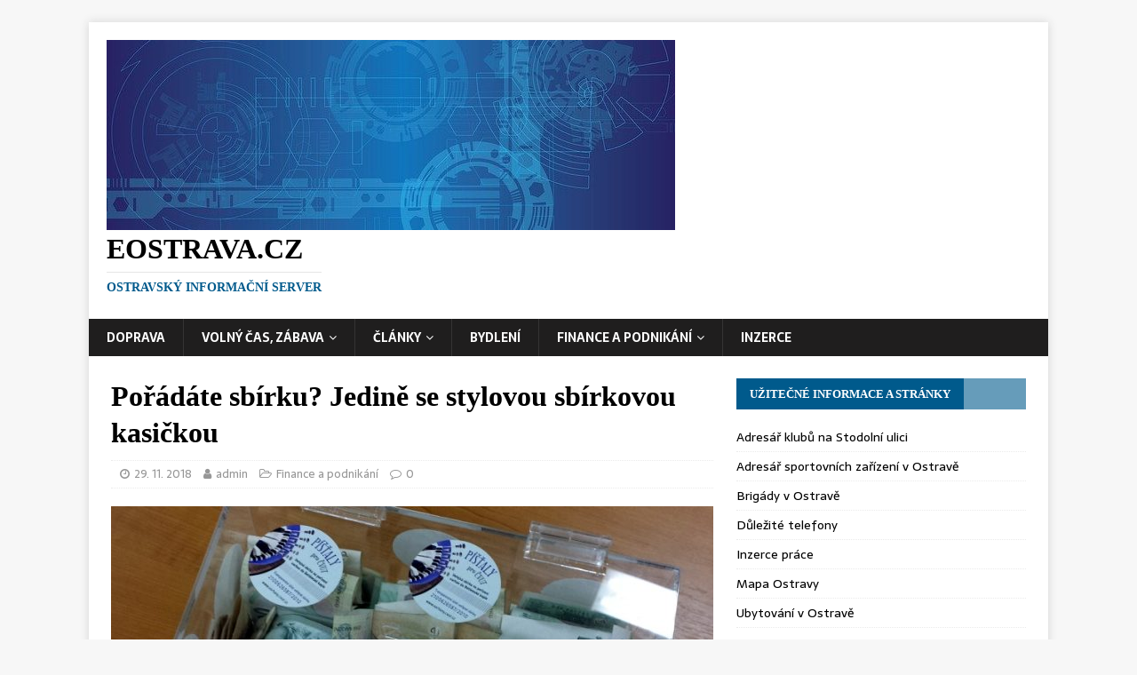

--- FILE ---
content_type: text/html; charset=UTF-8
request_url: https://www.eostrava.cz/poradate-sbirku-jedine-se-stylovou-sbirkovou-kasickou/
body_size: 6639
content:
<!DOCTYPE html>
<html class="no-js" lang="cs-CZ">
<head>
<meta charset="UTF-8">
<meta name="viewport" content="width=device-width, initial-scale=1.0">
<link rel="profile" href="https://gmpg.org/xfn/11" />
<title>Pořádáte sbírku? Jedině se stylovou sbírkovou kasičkou &#8211; eOstrava.cz</title>
<link rel='dns-prefetch' href='//fonts.googleapis.com' />
<link rel='dns-prefetch' href='//s.w.org' />
<link rel="alternate" type="application/rss+xml" title="eOstrava.cz &raquo; RSS zdroj" href="https://www.eostrava.cz/feed/" />
		<script type="text/javascript">
			window._wpemojiSettings = {"baseUrl":"https:\/\/s.w.org\/images\/core\/emoji\/2.2.1\/72x72\/","ext":".png","svgUrl":"https:\/\/s.w.org\/images\/core\/emoji\/2.2.1\/svg\/","svgExt":".svg","source":{"concatemoji":"https:\/\/www.eostrava.cz\/wp-includes\/js\/wp-emoji-release.min.js?ver=4.7.5"}};
			!function(a,b,c){function d(a){var b,c,d,e,f=String.fromCharCode;if(!k||!k.fillText)return!1;switch(k.clearRect(0,0,j.width,j.height),k.textBaseline="top",k.font="600 32px Arial",a){case"flag":return k.fillText(f(55356,56826,55356,56819),0,0),!(j.toDataURL().length<3e3)&&(k.clearRect(0,0,j.width,j.height),k.fillText(f(55356,57331,65039,8205,55356,57096),0,0),b=j.toDataURL(),k.clearRect(0,0,j.width,j.height),k.fillText(f(55356,57331,55356,57096),0,0),c=j.toDataURL(),b!==c);case"emoji4":return k.fillText(f(55357,56425,55356,57341,8205,55357,56507),0,0),d=j.toDataURL(),k.clearRect(0,0,j.width,j.height),k.fillText(f(55357,56425,55356,57341,55357,56507),0,0),e=j.toDataURL(),d!==e}return!1}function e(a){var c=b.createElement("script");c.src=a,c.defer=c.type="text/javascript",b.getElementsByTagName("head")[0].appendChild(c)}var f,g,h,i,j=b.createElement("canvas"),k=j.getContext&&j.getContext("2d");for(i=Array("flag","emoji4"),c.supports={everything:!0,everythingExceptFlag:!0},h=0;h<i.length;h++)c.supports[i[h]]=d(i[h]),c.supports.everything=c.supports.everything&&c.supports[i[h]],"flag"!==i[h]&&(c.supports.everythingExceptFlag=c.supports.everythingExceptFlag&&c.supports[i[h]]);c.supports.everythingExceptFlag=c.supports.everythingExceptFlag&&!c.supports.flag,c.DOMReady=!1,c.readyCallback=function(){c.DOMReady=!0},c.supports.everything||(g=function(){c.readyCallback()},b.addEventListener?(b.addEventListener("DOMContentLoaded",g,!1),a.addEventListener("load",g,!1)):(a.attachEvent("onload",g),b.attachEvent("onreadystatechange",function(){"complete"===b.readyState&&c.readyCallback()})),f=c.source||{},f.concatemoji?e(f.concatemoji):f.wpemoji&&f.twemoji&&(e(f.twemoji),e(f.wpemoji)))}(window,document,window._wpemojiSettings);
		</script>
		<style type="text/css">
img.wp-smiley,
img.emoji {
	display: inline !important;
	border: none !important;
	box-shadow: none !important;
	height: 1em !important;
	width: 1em !important;
	margin: 0 .07em !important;
	vertical-align: -0.1em !important;
	background: none !important;
	padding: 0 !important;
}
</style>
<link rel='stylesheet' id='mh-magazine-lite-css'  href='https://www.eostrava.cz/wp-content/themes/mh-magazine-lite/style.css?ver=2.6.5' type='text/css' media='all' />
<link rel='stylesheet' id='mh-newsmagazine-css'  href='https://www.eostrava.cz/wp-content/themes/mh-newsmagazine/style.css?ver=1.1.21b' type='text/css' media='all' />
<link rel='stylesheet' id='mh-font-awesome-css'  href='https://www.eostrava.cz/wp-content/themes/mh-magazine-lite/includes/font-awesome.min.css' type='text/css' media='all' />
<link rel='stylesheet' id='mh-newsmagazine-fonts-css'  href='https://fonts.googleapis.com/css?family=Sarala:400,700&#038;subset=latin-ext' type='text/css' media='all' />
      <script>
      if (document.location.protocol != "https:") {
          document.location = document.URL.replace(/^http:/i, "https:");
      }
      </script>
      <script type='text/javascript' src='https://www.eostrava.cz/wp-includes/js/jquery/jquery.js?ver=1.12.4'></script>
<script type='text/javascript' src='https://www.eostrava.cz/wp-includes/js/jquery/jquery-migrate.min.js?ver=1.4.1'></script>
<script type='text/javascript' src='https://www.eostrava.cz/wp-content/themes/mh-magazine-lite/js/scripts.js?ver=2.6.5'></script>
<link rel="EditURI" type="application/rsd+xml" title="RSD" href="https://www.eostrava.cz/xmlrpc.php?rsd" />
<link rel="wlwmanifest" type="application/wlwmanifest+xml" href="https://www.eostrava.cz/wp-includes/wlwmanifest.xml" /> 
<link rel='prev' title='Co obnáší nábor zahraničních pracovníků' href='https://www.eostrava.cz/co-obnasi-nabor-zahranicnich-pracovniku/' />
<link rel='next' title='Školní batohy – jak vybrat ten správný?' href='https://www.eostrava.cz/skolni-batohy-jak-vybrat-ten-spravny/' />
<meta name="generator" content="WordPress 4.7.5" />
<link rel="canonical" href="https://www.eostrava.cz/poradate-sbirku-jedine-se-stylovou-sbirkovou-kasickou/" />
<link rel='shortlink' href='https://www.eostrava.cz/?p=3820' />
<link rel="alternate" type="application/json+oembed" href="https://www.eostrava.cz/wp-json/oembed/1.0/embed?url=https%3A%2F%2Fwww.eostrava.cz%2Fporadate-sbirku-jedine-se-stylovou-sbirkovou-kasickou%2F" />
<link rel="alternate" type="text/xml+oembed" href="https://www.eostrava.cz/wp-json/oembed/1.0/embed?url=https%3A%2F%2Fwww.eostrava.cz%2Fporadate-sbirku-jedine-se-stylovou-sbirkovou-kasickou%2F&#038;format=xml" />
<!--[if lt IE 9]>
<script src="https://www.eostrava.cz/wp-content/themes/mh-magazine-lite/js/css3-mediaqueries.js"></script>
<![endif]-->
</head>
<body data-rsssl=1 id="mh-mobile" class="post-template-default single single-post postid-3820 single-format-standard wp-custom-logo mh-right-sb" itemscope="itemscope" itemtype="http://schema.org/WebPage">
<div class="mh-container mh-container-outer">
<div class="mh-header-mobile-nav clearfix"></div>
<header class="mh-header" itemscope="itemscope" itemtype="http://schema.org/WPHeader">
	<div class="mh-container mh-container-inner mh-row clearfix">
		<div class="mh-custom-header clearfix">
<div class="mh-site-identity">
<div class="mh-site-logo" role="banner" itemscope="itemscope" itemtype="http://schema.org/Brand">
<a href="https://www.eostrava.cz/" class="custom-logo-link" rel="home" itemprop="url"><img width="640" height="214" src="https://www.eostrava.cz/wp-content/uploads/2015/07/cropped-geometric-1732847_640.jpg" class="custom-logo" alt="" itemprop="logo" srcset="https://www.eostrava.cz/wp-content/uploads/2015/07/cropped-geometric-1732847_640.jpg 640w, https://www.eostrava.cz/wp-content/uploads/2015/07/cropped-geometric-1732847_640-300x100.jpg 300w" sizes="(max-width: 640px) 100vw, 640px" /></a><div class="mh-header-text">
<a class="mh-header-text-link" href="https://www.eostrava.cz/" title="eOstrava.cz" rel="home">
<h2 class="mh-header-title">eOstrava.cz</h2>
<h3 class="mh-header-tagline">ostravský informační server</h3>
</a>
</div>
</div>
</div>
</div>
		<div id="b-logo">
                      <script async src="//pagead2.googlesyndication.com/pagead/js/adsbygoogle.js"></script>
                      <!-- eostrava.cz - logo -->
                      <ins class="adsbygoogle"
                           style="display:block"
                           data-ad-client="ca-pub-8087559857525333"
                           data-ad-slot="3696872600"
                           data-ad-format="auto"></ins>
                      <script>
                      (adsbygoogle = window.adsbygoogle || []).push({});
                      </script>
                  </div>
	</div>
	<div class="mh-main-nav-wrap">
		<nav class="mh-navigation mh-main-nav mh-container mh-container-inner clearfix" itemscope="itemscope" itemtype="http://schema.org/SiteNavigationElement">
			<div class="menu-hlavni-menu-container"><ul id="menu-hlavni-menu" class="menu"><li id="menu-item-2835" class="menu-item menu-item-type-taxonomy menu-item-object-category menu-item-2835"><a href="https://www.eostrava.cz/rubrika/doprava/">Doprava</a></li>
<li id="menu-item-3309" class="menu-item menu-item-type-taxonomy menu-item-object-category menu-item-has-children menu-item-3309"><a href="https://www.eostrava.cz/rubrika/volny-cas/">Volný čas, zábava</a>
<ul class="sub-menu">
	<li id="menu-item-2833" class="menu-item menu-item-type-taxonomy menu-item-object-category menu-item-2833"><a href="https://www.eostrava.cz/rubrika/sport/">Sport</a></li>
	<li id="menu-item-2834" class="menu-item menu-item-type-taxonomy menu-item-object-category menu-item-2834"><a href="https://www.eostrava.cz/rubrika/volny-cas/">Zábava</a></li>
	<li id="menu-item-2837" class="menu-item menu-item-type-taxonomy menu-item-object-category menu-item-2837"><a href="https://www.eostrava.cz/rubrika/divadla/">Volný čas</a></li>
	<li id="menu-item-2860" class="menu-item menu-item-type-taxonomy menu-item-object-category menu-item-2860"><a href="https://www.eostrava.cz/rubrika/divadla/">Divadla</a></li>
	<li id="menu-item-3312" class="menu-item menu-item-type-taxonomy menu-item-object-category menu-item-3312"><a href="https://www.eostrava.cz/rubrika/deti/">Pro děti</a></li>
	<li id="menu-item-2836" class="menu-item menu-item-type-taxonomy menu-item-object-category menu-item-2836"><a href="https://www.eostrava.cz/rubrika/kina/">Kina</a></li>
	<li id="menu-item-3313" class="menu-item menu-item-type-taxonomy menu-item-object-category menu-item-3313"><a href="https://www.eostrava.cz/rubrika/turistika/">Turistické zajímavosti</a></li>
</ul>
</li>
<li id="menu-item-2859" class="menu-item menu-item-type-taxonomy menu-item-object-category menu-item-has-children menu-item-2859"><a href="https://www.eostrava.cz/rubrika/clanky/">Články</a>
<ul class="sub-menu">
	<li id="menu-item-3308" class="menu-item menu-item-type-taxonomy menu-item-object-category menu-item-has-children menu-item-3308"><a href="https://www.eostrava.cz/rubrika/fakta/">O Ostravě</a>
	<ul class="sub-menu">
		<li id="menu-item-3314" class="menu-item menu-item-type-taxonomy menu-item-object-category menu-item-3314"><a href="https://www.eostrava.cz/rubrika/zoo/">ZOO</a></li>
		<li id="menu-item-3310" class="menu-item menu-item-type-taxonomy menu-item-object-category menu-item-3310"><a href="https://www.eostrava.cz/rubrika/hornici/">Hornická minulost</a></li>
	</ul>
</li>
	<li id="menu-item-3311" class="menu-item menu-item-type-taxonomy menu-item-object-category menu-item-3311"><a href="https://www.eostrava.cz/rubrika/komercni-informace/">Komerční informace</a></li>
</ul>
</li>
<li id="menu-item-3306" class="menu-item menu-item-type-taxonomy menu-item-object-category menu-item-3306"><a href="https://www.eostrava.cz/rubrika/bydleni/">Bydlení</a></li>
<li id="menu-item-3304" class="menu-item menu-item-type-taxonomy menu-item-object-category current-post-ancestor current-menu-parent current-post-parent menu-item-has-children menu-item-3304"><a href="https://www.eostrava.cz/rubrika/finance/">Finance a podnikání</a>
<ul class="sub-menu">
	<li id="menu-item-3307" class="menu-item menu-item-type-taxonomy menu-item-object-category menu-item-3307"><a href="https://www.eostrava.cz/rubrika/instituce/">Instituce, úřady</a></li>
</ul>
</li>
<li id="menu-item-3295" class="menu-item menu-item-type-custom menu-item-object-custom menu-item-3295"><a href="https://samuel-hornek.cz/sit-70-webu/">Inzerce</a></li>
</ul></div>		</nav>
	</div>
</header><div class="mh-wrapper clearfix">
	<div id="main-content" class="mh-content" role="main" itemprop="mainContentOfPage"><article id="post-3820" class="post-3820 post type-post status-publish format-standard has-post-thumbnail hentry category-finance tag-plastove-kasicky-na-zamek">
	<header class="entry-header clearfix"><h1 class="entry-title">Pořádáte sbírku? Jedině se stylovou sbírkovou kasičkou</h1><p class="mh-meta entry-meta">
<span class="entry-meta-date updated"><i class="fa fa-clock-o"></i><a href="https://www.eostrava.cz/2018/11/">29. 11. 2018</a></span>
<span class="entry-meta-author author vcard"><i class="fa fa-user"></i><a class="fn" href="https://www.eostrava.cz/author/admin/">admin</a></span>
<span class="entry-meta-categories"><i class="fa fa-folder-open-o"></i><a href="https://www.eostrava.cz/rubrika/finance/" rel="category tag">Finance a podnikání</a></span>
<span class="entry-meta-comments"><i class="fa fa-comment-o"></i><a class="mh-comment-scroll" href="https://www.eostrava.cz/poradate-sbirku-jedine-se-stylovou-sbirkovou-kasickou/#mh-comments">0</a></span>
</p>
	</header>
		<div class="entry-content clearfix">
<figure class="entry-thumbnail">
<img src="https://www.eostrava.cz/wp-content/uploads/2018/11/kasicka1-678x381.jpg" alt="Plexikasicka.cz" title="Plexikasicka.cz" />
</figure>
<p><i><span style="font-weight: 400;">Uspořádání veřejné sbírky je cestou k získání peněžních prostředků, když v rozpočtu nezbývá na financování důležitého záměru. Vhodným obdobím pro pořádání veřejných sbírek jsou letní měsíce nebo období vánočních svátků. Při sbírce vám pomůže sbírková kasička!</span></i><span id="more-3820"></span></p>
<h2><span style="font-weight: 400;">Veřejná sbírka má pravidla</span></h2>
<p><span style="font-weight: 400;">Pořádání veřejných sbírek má celou řadu pravidel. Přispívatelé oslovení v ulicích si však všimnou jen několika detailů. Jakmile začnou pracovníci oslovovat veřejnost a poprosí o příspěvek, jistě se lidé budou zajímat, jakým způsobem se částky vybírají. </span></p>
<p><span style="font-weight: 400;">Budou se ptát na konkrétní účel sbírky, zda pracovníci mohou prokázat oprávnění k vybírání částek a také si všimnou, kam konkrétní částku vkládají. A tady je třeba mít se na pozoru. </span></p>
<p><span style="font-weight: 400;">Není možné požádat veřejnost o příspěvek, který se uloží například do papírové krabice od jednorázových ubrousků! Je třeba vybírat příspěvky do </span><a href="https://www.plexikasicka.cz/kategorie/pokladnicky-na-zamek/"><span style="font-weight: 400;">plastové kasičky na zámek</span></a><span style="font-weight: 400;">! Jen tímto způsobem získáte u veřejnosti patřičnou důvěru a můžete se těšit na štědré dary.</span></p>
<p><img class="aligncenter wp-image-3821 size-full" src="https://www.eostrava.cz/wp-content/uploads/2018/11/kasicka.jpg" alt="plastové kasičky na zámek" width="600" height="338" srcset="https://www.eostrava.cz/wp-content/uploads/2018/11/kasicka.jpg 600w, https://www.eostrava.cz/wp-content/uploads/2018/11/kasicka-300x169.jpg 300w" sizes="(max-width: 600px) 100vw, 600px" /></p>
<h2><span style="font-weight: 400;">Pozor na nekorektní jednání</span></h2>
<p><span style="font-weight: 400;">Jakmile se pořádá veřejná sbírka, bohužel toho rádi využijí nejrůznější podvodníci ke svému obohacení. Peníze, které mají sloužit na pomoc lidem nebo pro nákup potřebných věcí se nedostanou tam, kam mají. </span></p>
<p><span style="font-weight: 400;">Stačí jeden člověk se zlým úmyslem, který se bude v ulicích vydávat za pracovníka nadace a dojde ke ztrátám i v desítkách tisíc korun. Navíc může být poškozeno dobré jméno organizace, jestliže později někdo z občanů uvidí domnělého pracovníka utrácet velkou částku. </span></p>
<p><span style="font-weight: 400;">Informace se po sociálních sítích rychle rozšíří a špatně se vysvětluje, že osoba je podvodník, která se jen chtěla obohatit na dobrých záměrech organizace, která dobročinnou sbírku pořádá. Jak se chránit?</span></p>
<h2><span style="font-weight: 400;">Pokladničky, které budí důvěru</span></h2>
<p><span style="font-weight: 400;">Není možné se ochránit před smutnými útoky podvodníků stoprocentně. Je ale možné přijmout některá opatření, která podvodníkům ztíží jejich konání. Plastové pokladničky nechejte </span><b>gravírováním ozdobit</b><span style="font-weight: 400;"> tak, aby byly jedinečné!</span></p>
<p><span style="font-weight: 400;"> Jméno organizace, viditelné logo nebo jiné symboly pomohou v tom, aby si veřejnost byla jistá, že vkládá peníze tam, kde nebudou zneužité! </span></p>
<h2><span style="font-weight: 400;">Vyberte si zamykatelnou pokladničku</span></h2>
<p><span style="font-weight: 400;">Sbírku pořádá celá řada neziskových organizací, nadací, obcí i škol. Proto je vhodné nechat si </span><b>sbírkové kasičky</b><span style="font-weight: 400;"> zhotovit podle vašeho přání a zajistit jejich jedinečnost. Mohou být v nejrůznějších tvarech i v různých barvách.</span></p>
<p><img class="aligncenter wp-image-3822 size-full" src="https://www.eostrava.cz/wp-content/uploads/2018/11/kasicka1.jpg" alt="Plexikasicka.cz" width="800" height="600" srcset="https://www.eostrava.cz/wp-content/uploads/2018/11/kasicka1.jpg 800w, https://www.eostrava.cz/wp-content/uploads/2018/11/kasicka1-300x225.jpg 300w, https://www.eostrava.cz/wp-content/uploads/2018/11/kasicka1-768x576.jpg 768w, https://www.eostrava.cz/wp-content/uploads/2018/11/kasicka1-678x509.jpg 678w, https://www.eostrava.cz/wp-content/uploads/2018/11/kasicka1-326x245.jpg 326w, https://www.eostrava.cz/wp-content/uploads/2018/11/kasicka1-80x60.jpg 80w" sizes="(max-width: 800px) 100vw, 800px" /></p>
<p><span style="font-weight: 400;">Oblíbené jsou ty ve tvaru domečku, kostek nebo hranolu. Vybrat si můžete i netradiční provedení v podobě delšího válce. Samozřejmostí je doplnění o zámek, aby byly vybrané peněžní částky více ochráněné a aby pořádání sbírky budilo u přispívatelů co největší důvěru. </span></p>
<p><span style="font-weight: 400;">Stačí si jen vybrat konkrétní provedení a zdobení tak, aby bylo možné pracovníky vaší organizace snadno rozpoznat. Plastové kasičky na zámek pomáhají pomáhat už mnoho let.</span></p>
<p><span style="font-weight: 400;">Autor: </span><a href="https://www.plexikasicka.cz/"><span style="font-weight: 400;">Plexikasicka.cz</span></a><span style="font-weight: 400;"> – prodejce plastových kasiček na míru</span></p>
	</div><div class="entry-tags clearfix"><i class="fa fa-tag"></i><ul><li><a href="https://www.eostrava.cz/tag/plastove-kasicky-na-zamek/" rel="tag">plastové kasičky na zámek</a></li></ul></div></article><nav class="mh-post-nav mh-row clearfix" itemscope="itemscope" itemtype="http://schema.org/SiteNavigationElement">
<div class="mh-col-1-2 mh-post-nav-item mh-post-nav-prev">
<a href="https://www.eostrava.cz/co-obnasi-nabor-zahranicnich-pracovniku/" rel="prev"><img width="80" height="60" src="https://www.eostrava.cz/wp-content/uploads/2018/11/ukrajina-zamestnanci-80x60.jpeg" class="attachment-mh-magazine-lite-small size-mh-magazine-lite-small wp-post-image" alt="" srcset="https://www.eostrava.cz/wp-content/uploads/2018/11/ukrajina-zamestnanci-80x60.jpeg 80w, https://www.eostrava.cz/wp-content/uploads/2018/11/ukrajina-zamestnanci-326x245.jpeg 326w" sizes="(max-width: 80px) 100vw, 80px" /><span>Previous</span><p>Co obnáší nábor zahraničních pracovníků</p></a></div>
<div class="mh-col-1-2 mh-post-nav-item mh-post-nav-next">
<a href="https://www.eostrava.cz/skolni-batohy-jak-vybrat-ten-spravny/" rel="next"><img width="80" height="60" src="https://www.eostrava.cz/wp-content/uploads/2018/11/skolni-batohy-80x60.jpg" class="attachment-mh-magazine-lite-small size-mh-magazine-lite-small wp-post-image" alt="Školní batoh" srcset="https://www.eostrava.cz/wp-content/uploads/2018/11/skolni-batohy-80x60.jpg 80w, https://www.eostrava.cz/wp-content/uploads/2018/11/skolni-batohy-326x245.jpg 326w" sizes="(max-width: 80px) 100vw, 80px" /><span>Next</span><p>Školní batohy – jak vybrat ten správný?</p></a></div>
</nav>
	</div>
	<aside class="mh-widget-col-1 mh-sidebar" itemscope="itemscope" itemtype="http://schema.org/WPSideBar"><div id="nav_menu-7" class="mh-widget widget_nav_menu"><h4 class="mh-widget-title"><span class="mh-widget-title-inner">UŽITEČNÉ INFORMACE A STRÁNKY</span></h4><div class="menu-uzitecne-adresy-a-stranky-container"><ul id="menu-uzitecne-adresy-a-stranky" class="menu"><li id="menu-item-1666" class="menu-item menu-item-type-post_type menu-item-object-page menu-item-1666"><a href="https://www.eostrava.cz/adresar-klubu-na-stodolni-ulici/">Adresář klubů na Stodolní ulici</a></li>
<li id="menu-item-1667" class="menu-item menu-item-type-post_type menu-item-object-page menu-item-1667"><a href="https://www.eostrava.cz/adresar-sportovnich-zarizeni-v-ostrave/">Adresář sportovních zařízení v Ostravě</a></li>
<li id="menu-item-1668" class="menu-item menu-item-type-post_type menu-item-object-page menu-item-1668"><a href="https://www.eostrava.cz/brigady/">Brigády v Ostravě</a></li>
<li id="menu-item-1669" class="menu-item menu-item-type-post_type menu-item-object-page menu-item-1669"><a href="https://www.eostrava.cz/dulezite-telefony/">Důležité telefony</a></li>
<li id="menu-item-1671" class="menu-item menu-item-type-post_type menu-item-object-page menu-item-1671"><a href="https://www.eostrava.cz/inzerce-prace/">Inzerce práce</a></li>
<li id="menu-item-1672" class="menu-item menu-item-type-post_type menu-item-object-page menu-item-1672"><a href="https://www.eostrava.cz/mapa-ostravy/">Mapa Ostravy</a></li>
<li id="menu-item-1673" class="menu-item menu-item-type-post_type menu-item-object-page menu-item-1673"><a href="https://www.eostrava.cz/hotely-ubytovani-v-ostrave/">Ubytování v Ostravě</a></li>
</ul></div></div><div id="nav_menu-6" class="mh-widget widget_nav_menu"><h4 class="mh-widget-title"><span class="mh-widget-title-inner">DOPRAVA V OSTRAVĚ</span></h4><div class="menu-doprava-v-ostrave-container"><ul id="menu-doprava-v-ostrave" class="menu"><li id="menu-item-1635" class="menu-item menu-item-type-post_type menu-item-object-page menu-item-1635"><a href="https://www.eostrava.cz/aktualni-dopravni-situace-v-ostrave/">Aktuální dopravní situace v Ostravě</a></li>
<li id="menu-item-1636" class="menu-item menu-item-type-post_type menu-item-object-page menu-item-1636"><a href="https://www.eostrava.cz/jizdni-rady-autobusy/">Jízdní řády autobusů</a></li>
<li id="menu-item-1637" class="menu-item menu-item-type-post_type menu-item-object-page menu-item-1637"><a href="https://www.eostrava.cz/jizdni-rady-tramvaji/">Jízdní řády tramvají</a></li>
<li id="menu-item-1638" class="menu-item menu-item-type-post_type menu-item-object-page menu-item-1638"><a href="https://www.eostrava.cz/jizdni-rady-trolejbusu/">Jízdní řády trolejbusů</a></li>
<li id="menu-item-1639" class="menu-item menu-item-type-post_type menu-item-object-page menu-item-1639"><a href="https://www.eostrava.cz/webkamery-v-ostrave/">Webkamery v Ostravě</a></li>
<li id="menu-item-1634" class="menu-item menu-item-type-custom menu-item-object-custom menu-item-1634"><a href="https://eostrava.cz/dopravni-podnik-ostrava/">Dopravní podnik Ostrava</a></li>
</ul></div></div></aside></div>
<div class="mh-copyright-wrap">
	<div class="mh-container mh-container-inner clearfix">
		<p class="mh-copyright">© 2026 Make Money Network s.r.o - <a href="http://samuel-hornek.cz/stitek/jak-vydelat/">a podnikání roste.</a> Kontakt: <a href="mailto:makemoneysro@gmail.com">makemoneysro@gmail.com</a></p>
	</div>
</div>
</div><!-- .mh-container-outer -->
<script type='text/javascript' src='https://www.eostrava.cz/wp-includes/js/wp-embed.min.js?ver=4.7.5'></script>
</body>
</html>

--- FILE ---
content_type: text/html; charset=utf-8
request_url: https://www.google.com/recaptcha/api2/aframe
body_size: 267
content:
<!DOCTYPE HTML><html><head><meta http-equiv="content-type" content="text/html; charset=UTF-8"></head><body><script nonce="nG0ksAUSpTG7lCpGRBGyFA">/** Anti-fraud and anti-abuse applications only. See google.com/recaptcha */ try{var clients={'sodar':'https://pagead2.googlesyndication.com/pagead/sodar?'};window.addEventListener("message",function(a){try{if(a.source===window.parent){var b=JSON.parse(a.data);var c=clients[b['id']];if(c){var d=document.createElement('img');d.src=c+b['params']+'&rc='+(localStorage.getItem("rc::a")?sessionStorage.getItem("rc::b"):"");window.document.body.appendChild(d);sessionStorage.setItem("rc::e",parseInt(sessionStorage.getItem("rc::e")||0)+1);localStorage.setItem("rc::h",'1768705110425');}}}catch(b){}});window.parent.postMessage("_grecaptcha_ready", "*");}catch(b){}</script></body></html>